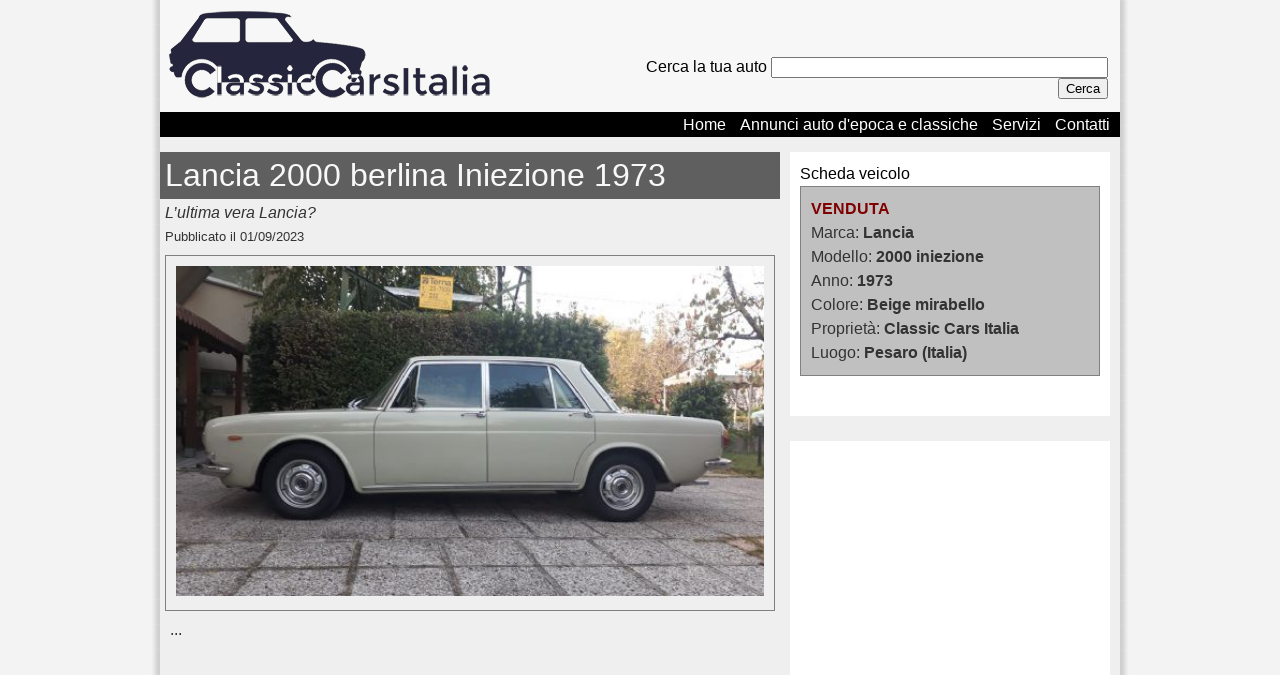

--- FILE ---
content_type: text/html
request_url: https://www.classiccarsitalia.com/selected/lancia-2000-berlina-iniezione-1973-348.asp
body_size: 19809
content:

<?xml version="1.0" encoding="utf-8"?>
<!DOCTYPE html PUBLIC "-//W3C//DTD XHTML+RDFa 1.1//EN" "http://www.w3.org/MarkUp/DTD/xhtml-rdfa-2.dtd">
<html version="XHTML+RDFa 1.1" xmlns="http://www.w3.org/1999/xhtml" xmlns:fb="http://www.facebook.com/2008/fbml" xmlns:og="http://opengraphprotocol.org/schema/">
<head>
<meta http-equiv="Content-Type" content="application/xhtml+xml; charset=utf-8" >
<meta http-equiv="Content-Style-Type" content="text/css">

<meta http-equiv='content-language' content='it'>

<meta property="og:title" content="Lancia 2000 berlina Iniezione 1973">
<meta property="og:url" content="http://www.classiccarsitalia.com/selected/lancia-2000-berlina-iniezione-1973-348.asp" >
<meta property='og:locale' content='it_IT' /><meta property='og:locale:alternate' content='en_GB' />
<meta property="og:image" content="http://www.classiccarsitalia.com/public/imgGal/D27FC5C2-42CF-4DF2-9C21-06A3A5BFA88A.jpeg" >
<meta property="og:type" content="article">
 
<meta property="og:site_name" content="ClassicCarsItalia.com">
<meta property="fb:app_id" content="282903701910295">

<meta name="description" content="Lancia 2000 berlina Iniezione 1973 - L’ultima vera Lancia?">
<meta name="keywords" content="lancia, 2000, berlina, iniezione, 1973, lancia 2000, berlina iniezione, lancia 2000 berlina iniezione 1973, auto classiche, auto epoca, auto vintage, annunci">

<link rel="stylesheet" type="text/css" href="../css/styleT.css">
<link rel="stylesheet" type="text/css" href="../css/style_responsiveT.css">
<link href='http://fonts.googleapis.com/css?family=Montserrat:700,400' rel='stylesheet' type='text/css'>
<link rel="icon" href="/favicon.ico" type="image/x-icon">
<link rel="shortcut icon" href="/favicon.ico" type="image/x-icon">

<meta name="viewport" content="width=device-width, user-scalable=no, initial-scale=1.0, minimum-scale=1.0, maximum-scale=1.0">

<title>Lancia 2000 berlina Iniezione 1973 - ClassicCarsItalia</title>

	<!-- Add jQuery library -->
	<script type="text/javascript" src="../lib/jquery-1.10.1.min.js"></script>

	<!-- Add mousewheel plugin (this is optional) -->
	<script type="text/javascript" src="../lib/jquery.mousewheel-3.0.6.pack.js"></script>

	<!-- Add fancyBox main JS and CSS files -->
	<script type="text/javascript" src="../source/jquery.fancybox.js?v=2.1.5"></script>
	<link rel="stylesheet" type="text/css" href="../source/jquery.fancybox.css?v=2.1.5" media="screen">
	
	<script type="text/javascript">
	$(document).ready(function() {
		$(".fancybox").fancybox({
			openEffect	: 'none',
			closeEffect	: 'none'
		});
	});	
	
	// Set custom style, close if clicked, change title type and overlay color
			$(".fancybox-effects-c").fancybox({
				wrapCSS    : 'fancybox-custom',
				closeClick : true,

				openEffect : 'none',

				helpers : {
					title : {
						type : 'inside'
					},
					overlay : {
						css : {
							'background' : 'rgba(238,238,238,0.85)'
						}
					}
				}
			});
	
	</script>

<script type="text/javascript">
        $(document).ready(function(){
        $(".pane-list li").click(function(){
    	window.location=$(this).find("a").attr("href");return false;
	});

});
</script>

<style type="text/css">


#recaptcha_image img {
    width: 210px !important;
    height: 50px !important;
}
#recaptcha_image {
    width: 210px !important;
    height: 50px !important;
}

recaptcha_widget
{
	border:thin;
	border-color: black;
	border-bottom-style:solid;
	border-width:thin;
    width: 250px !important;
}


</style>
<script type="text/javascript">

  var _gaq = _gaq || [];
  _gaq.push(['_setAccount', 'UA-47058502-1']);
  _gaq.push(['_setDomainName', 'classiccarsitalia.com']);
  _gaq.push(['_setAllowLinker', true]);
  _gaq.push(['_trackPageview']);

  (function() {
    var ga = document.createElement('script'); ga.type = 'text/javascript'; ga.async = true;
    ga.src = ('https:' == document.location.protocol ? 'https://ssl' : 'http://www') + '.google-analytics.com/ga.js';
    var s = document.getElementsByTagName('script')[0]; s.parentNode.insertBefore(ga, s);
  })();

</script>

<script type="text/javascript" src="http://code.jquery.com/jquery-latest.min.js"></script>
<script type="text/javascript" src="/js/jquery.sticky.js"></script>
  <script>
    $(window).load(function(){
      $("#linkz").sticky({ topSpacing: 0, center:true, className:"topmenu" });
    });
  </script>
<script src="/js/cookie.js" charset="UTF-8" type="text/javascript"></script>
</head>

<body>

<div id="fb-root"></div>
<script>(function(d, s, id) {
  var js, fjs = d.getElementsByTagName(s)[0];
  if (d.getElementById(id)) return;
  js = d.createElement(s); js.id = id;
  js.src = "//connect.facebook.net/it_IT/sdk.js#xfbml=1&appId=282903701910295&version=v2.0";
  fjs.parentNode.insertBefore(js, fjs);
}(document, 'script', 'facebook-jssdk'));</script>

	
<div id="contenitore">

<div id="testa">
	<div id="logo">
    <a href="/">
	<img alt="Classic Cars Italia" src="../imgs/logo_cci_B1.png"></a>
	</div>
	<div id="cerca">
		
	
		
			<form action="http://www.google.it" id="cse-search-box">
			  <div>
			  	Cerca la tua auto 
			    <input type="hidden" name="cx" value="partner-pub-4748934086444077:9568539288" />
			    <input type="hidden" name="ie" value="UTF-8" />
			    <input type="text" name="q" size="40" />
			    <input type="submit" name="sa" value="Cerca" />
			  </div>
			</form>
			
			<script type="text/javascript" src="http://www.google.it/coop/cse/brand?form=cse-search-box&amp;lang=it"></script>

	
	</div>
	<div id="linkz">
		<ul>
		
				<li><a href="/" title="Classic Cars Italia">Home</a></li>
				<li><a href="../annunci_auto_epoca_classiche.asp" title="annunci e segnalzioni di auto d'epoca, auto vintage e auto storiche">Annunci auto d'epoca e classiche</a></li>
				<li><a href="../servizi_auto_epoca_classiche_restauro_ricerca.asp" title="annunci e segnalzioni di auto d'epoca, auto vintage e auto storiche">Servizi</a></li>
				<li style="margin-right:10px"><a href="../contatti.asp" title="contatta ClassicCarsItalia">Contatti</a></li>
		
		</ul>
	</div>
</div>

<div id="contenuto">

	<div id="sx">
		<div class="articolo">
				<h1 class="main_heading">Lancia 2000 berlina Iniezione 1973</h1>
				<p class="stitolo">L’ultima vera Lancia?</p>				
				<p class="blog_post_meta"><small>Pubblicato il 01/09/2023</small></p>
				 
				<div style="margin-top:-38px; float:right; margin-right:3px;">
				<div class="fb-like" data-href="http://www.classiccarsitalia.com/selected/lancia-2000-berlina-iniezione-1973-348.asp" data-layout="button_count" data-action="like" data-show-faces="false" data-share="true"></div>
					<!-- fb:like href="http://www.classiccarsitalia.com/" /  -->
				</div>
				
				<p class="blog_photo"><a class="fancybox-effects-c" rel="gallery1" href="/public/imgGal/D27FC5C2-42CF-4DF2-9C21-06A3A5BFA88A.jpeg" title="Lancia 2000 berlina Iniezione 1973"><img src="/public/imgArt/D27FC5C2-42CF-4DF2-9C21-06A3A5BFA88A.jpeg" alt="" /></a></p>
				<p class="testoarticolo">...</p>
				
				
		</div>
		

		<br>
		
		<div style="margin: 0 10px 10px 10px">
					<!-- DISQUS -->
					<div id="disqus_thread"></div>
				    <script type="text/javascript">
				        /* * * CONFIGURATION VARIABLES: EDIT BEFORE PASTING INTO YOUR WEBPAGE * * */
				        var disqus_shortname = 'classiccarsitalia'; // required: replace example with your forum shortname
						var disqus_identifier = '348';
						var disqus_title = 'Lancia 2000 berlina Iniezione 1973';
						
				        /* * * DON'T EDIT BELOW THIS LINE * * */
				        (function() {
				            var dsq = document.createElement('script'); dsq.type = 'text/javascript'; dsq.async = true;
				            dsq.src = '//' + disqus_shortname + '.disqus.com/embed.js';
				            (document.getElementsByTagName('head')[0] || document.getElementsByTagName('body')[0]).appendChild(dsq);
				        })();
				    </script>
				    <noscript>Please enable JavaScript to view the <a href="http://disqus.com/?ref_noscript">comments powered by Disqus.</a></noscript>
				    <a href="http://disqus.com" class="dsq-brlink">comments powered by <span class="logo-disqus">Disqus</span></a>
					<!-- END DISQUS -->
		</div>
				
<!-- chiusura sx -->

	</div>
	
	<div id="dx">
	<div class="testodx">
	
		<h2>Scheda veicolo</h2>
		<div id="scheda">
		
		
		<p style="color:maroon; font-weight:bold;"><b>VENDUTA</b></p>
		
		<p>Marca: <b>Lancia</b></p>
		<p>Modello: <b>2000 iniezione</b></p>
		<p>Anno: <b>1973</b></p>
		
		<p>Colore: <b>Beige mirabello</b></p>
		
		<p>Proprietà: <b>Classic Cars Italia</b></p>
		 
		<!-- <p>Certificata: <b>Si</b></p> -->
		
		<p>Luogo: <b>
		Pesaro  (Italia)
		</b></p>
		
		
		</div>
	
	</div>			
	
				
	<div class="advdx">
		<iframe style="width:120px;height:240px;" marginwidth="0" marginheight="0" scrolling="no" frameborder="0" src="//rcm-eu.amazon-adsystem.com/e/cm?lt1=_blank&bc1=000000&IS2=1&bg1=FFFFFF&fc1=000000&lc1=0000FF&t=classiccarsitalia-21&language=it_IT&o=29&p=8&l=as4&m=amazon&f=ifr&ref=as_ss_li_til&asins=B07YYZRG7C&linkId=8c8a94fb020cacee8ab245c30c627be8"></iframe>
	</div>	
	
	<div class="testodx">
	
		
		<h2>Classic Cars Italia : Stock</h2>
		<ul class="pane-list">

		
		
		<li>
		<a href="/selected/lancia-gamma-2500-i.e.-automatic-1984-45000-km-409.asp" title="Lancia Gamma 2500 i.e. automatic 1984 45000 km">
		
		<img alt="Lancia Gamma 2500 i.e. automatic 1984 45000 km" src="/include/GetThumbnailImage.aspx?FileName=/public/imgArt/DA00FA47-8E7A-4C84-9C99-178712791309.jpeg&newWidth=46&newHeight=46">
		
		</a>
		<h2 class="latest_products_heading">
		<a href="/selected/lancia-gamma-2500-i.e.-automatic-1984-45000-km-409.asp" title="Lancia Gamma 2500 i.e. automatic 1984 45000 km">Lancia Gamma 2500 i.e. automatic 1984 45000 km</a></h2>
		</li>

		
		
		<li>
		<a href="/selected/lancia-delta-hf-turbo-1-6-prima-serie-1985-408.asp" title="Lancia Delta HF Turbo 1,6 prima serie 1985">
		
		<img alt="Lancia Delta HF Turbo 1,6 prima serie 1985" src="/include/GetThumbnailImage.aspx?FileName=/public/imgArt/DAE8A012-E798-4A8C-BC65-EA0D29BCAA6C.jpeg&newWidth=46&newHeight=46">
		
		</a>
		<h2 class="latest_products_heading">
		<a href="/selected/lancia-delta-hf-turbo-1-6-prima-serie-1985-408.asp" title="Lancia Delta HF Turbo 1,6 prima serie 1985">Lancia Delta HF Turbo 1,6 prima serie 1985</a></h2>
		</li>

		
		
		<li>
		<a href="/selected/volkswagen-maggiolone-cabriolet-karmann-1973-406.asp" title="Volkswagen Maggiolone Cabriolet Karmann 1973">
		
		<img alt="Volkswagen Maggiolone Cabriolet Karmann 1973" src="/include/GetThumbnailImage.aspx?FileName=/public/imgArt/5C8F5C27-5E1F-48BF-88AC-DAFDC36B3F0F.jpeg&newWidth=46&newHeight=46">
		
		</a>
		<h2 class="latest_products_heading">
		<a href="/selected/volkswagen-maggiolone-cabriolet-karmann-1973-406.asp" title="Volkswagen Maggiolone Cabriolet Karmann 1973">Volkswagen Maggiolone Cabriolet Karmann 1973</a></h2>
		</li>

		
		
		<li>
		<a href="/selected/autobianchi-fiat-500-bianchina-giardiniera-1976-405.asp" title="Autobianchi Fiat 500 Bianchina Giardiniera 1976">
		
		<img alt="Autobianchi Fiat 500 Bianchina Giardiniera 1976" src="/include/GetThumbnailImage.aspx?FileName=/public/imgArt/12C634B3-F89B-4131-A031-46846B91BA9D.jpeg&newWidth=46&newHeight=46">
		
		</a>
		<h2 class="latest_products_heading">
		<a href="/selected/autobianchi-fiat-500-bianchina-giardiniera-1976-405.asp" title="Autobianchi Fiat 500 Bianchina Giardiniera 1976">Autobianchi Fiat 500 Bianchina Giardiniera 1976</a></h2>
		</li>

		
		
		<li>
		<a href="/selected/lotus-elan-s4-twin-cam-lhd-1968-targa-oro-401.asp" title="Lotus Elan S4 twin cam lhd 1968 targa oro">
		
		<img alt="Lotus Elan S4 twin cam lhd 1968 targa oro" src="/include/GetThumbnailImage.aspx?FileName=/public/imgArt/086BAD3F-3916-4F2A-86DE-37195DD4397E.jpeg&newWidth=46&newHeight=46">
		
		</a>
		<h2 class="latest_products_heading">
		<a href="/selected/lotus-elan-s4-twin-cam-lhd-1968-targa-oro-401.asp" title="Lotus Elan S4 twin cam lhd 1968 targa oro">Lotus Elan S4 twin cam lhd 1968 targa oro</a></h2>
		</li>

		
		
		<li>
		<a href="/selected/volkswagen-golf-gti-1.8-1990-42000-km-unico-proprietario--399.asp" title="Volkswagen Golf GTI 1.8 1990 42000 km unico proprietario ">
		
		<img alt="Volkswagen Golf GTI 1.8 1990 42000 km unico proprietario " src="/include/GetThumbnailImage.aspx?FileName=/public/imgArt/C3934057-9BA9-47A4-8598-DC81E5960CFA.jpeg&newWidth=46&newHeight=46">
		
		</a>
		<h2 class="latest_products_heading">
		<a href="/selected/volkswagen-golf-gti-1.8-1990-42000-km-unico-proprietario--399.asp" title="Volkswagen Golf GTI 1.8 1990 42000 km unico proprietario ">Volkswagen Golf GTI 1.8 1990 42000 km unico proprietario </a></h2>
		</li>

		
		
		<li>
		<a href="/selected/renault-4-956-1989-unico-proprietario--398.asp" title="Renault 4 956 1989 unico proprietario ">
		
		<img alt="Renault 4 956 1989 unico proprietario " src="/include/GetThumbnailImage.aspx?FileName=/public/imgArt/C8B2A31B-23B5-4F13-992F-1B8579A091A6.jpeg&newWidth=46&newHeight=46">
		
		</a>
		<h2 class="latest_products_heading">
		<a href="/selected/renault-4-956-1989-unico-proprietario--398.asp" title="Renault 4 956 1989 unico proprietario ">Renault 4 956 1989 unico proprietario </a></h2>
		</li>

		
		
		<li>
		<a href="/selected/volvo-480-turbo-1989-53000km-397.asp" title="Volvo 480 turbo 1989 53000km">
		
		<img alt="Volvo 480 turbo 1989 53000km" src="/include/GetThumbnailImage.aspx?FileName=/public/imgArt/AC31F356-A9A8-47B9-B74D-3834ABC207F9.jpeg&newWidth=46&newHeight=46">
		
		</a>
		<h2 class="latest_products_heading">
		<a href="/selected/volvo-480-turbo-1989-53000km-397.asp" title="Volvo 480 turbo 1989 53000km">Volvo 480 turbo 1989 53000km</a></h2>
		</li>

		
		
		<li>
		<a href="/selected/volkswagen-golf-cabriolet-1.6-1992-unica-proprietaria-94000-km-396.asp" title="Volkswagen Golf cabriolet  1.6 1992 unica proprietaria 94000 km">
		
		<img alt="Volkswagen Golf cabriolet  1.6 1992 unica proprietaria 94000 km" src="/include/GetThumbnailImage.aspx?FileName=/public/imgArt/61F4628D-4A4E-402A-9809-ED2B8EAF5259.jpeg&newWidth=46&newHeight=46">
		
		</a>
		<h2 class="latest_products_heading">
		<a href="/selected/volkswagen-golf-cabriolet-1.6-1992-unica-proprietaria-94000-km-396.asp" title="Volkswagen Golf cabriolet  1.6 1992 unica proprietaria 94000 km">Volkswagen Golf cabriolet  1.6 1992 unica proprietaria 94000 km</a></h2>
		</li>

		
		
		<li>
		<a href="/selected/honda-accord-aerodeck-2.0-ex-1988-383.asp" title="Honda Accord Aerodeck 2.0 ex 1988">
		
		<img alt="Honda Accord Aerodeck 2.0 ex 1988" src="/include/GetThumbnailImage.aspx?FileName=/public/imgArt/6ACDA853-ECDF-4C67-BF75-B0839A76D4FF.jpeg&newWidth=46&newHeight=46">
		
		</a>
		<h2 class="latest_products_heading">
		<a href="/selected/honda-accord-aerodeck-2.0-ex-1988-383.asp" title="Honda Accord Aerodeck 2.0 ex 1988">Honda Accord Aerodeck 2.0 ex 1988</a></h2>
		</li>

		
		
		<li>
		<a href="/selected/fiat-550-c-topolino-giardiniera-legno-1951-targa-oro-2-proprietari--381.asp" title="Fiat 550 c Topolino giardiniera legno 1951 targa oro 2 proprietari ">
		
		<img alt="Fiat 550 c Topolino giardiniera legno 1951 targa oro 2 proprietari " src="/include/GetThumbnailImage.aspx?FileName=/public/imgArt/B17398CE-77D1-4C1E-ADD3-AACBF65064C5.jpeg&newWidth=46&newHeight=46">
		
		</a>
		<h2 class="latest_products_heading">
		<a href="/selected/fiat-550-c-topolino-giardiniera-legno-1951-targa-oro-2-proprietari--381.asp" title="Fiat 550 c Topolino giardiniera legno 1951 targa oro 2 proprietari ">Fiat 550 c Topolino giardiniera legno 1951 targa oro 2 proprietari </a></h2>
		</li>

		
		
		<li>
		<a href="/selected/porsche-996-carrera-4-cabriolet-1999-357.asp" title="Porsche 996 Carrera 4 cabriolet 1999">
		
		<img alt="Porsche 996 Carrera 4 cabriolet 1999" src="/include/GetThumbnailImage.aspx?FileName=/public/imgArt/FC95D564-5905-4BE0-8C76-23064A86A86C.jpeg&newWidth=46&newHeight=46">
		
		</a>
		<h2 class="latest_products_heading">
		<a href="/selected/porsche-996-carrera-4-cabriolet-1999-357.asp" title="Porsche 996 Carrera 4 cabriolet 1999">Porsche 996 Carrera 4 cabriolet 1999</a></h2>
		</li>

		
		
		<li>
		<a href="/selected/moto-guzzi-v65-lario-1985-317.asp" title="Moto Guzzi v65 Lario 1985">
		
		<img alt="Moto Guzzi v65 Lario 1985" src="/include/GetThumbnailImage.aspx?FileName=/public/imgArt/3397A8FC-3357-4FBD-B66B-212EF0083958.jpeg&newWidth=46&newHeight=46">
		
		</a>
		<h2 class="latest_products_heading">
		<a href="/selected/moto-guzzi-v65-lario-1985-317.asp" title="Moto Guzzi v65 Lario 1985">Moto Guzzi v65 Lario 1985</a></h2>
		</li>

		
		
		<li>
		<a href="/selected/alfa-romeo-giulia-1300-1964-restauro-totale-309.asp" title="Alfa Romeo Giulia 1300 1964 restauro totale">
		
		<img alt="Alfa Romeo Giulia 1300 1964 restauro totale" src="/include/GetThumbnailImage.aspx?FileName=/public/imgArt/39840158-A6DF-48AB-8550-149C300EBAC8.jpeg&newWidth=46&newHeight=46">
		
		</a>
		<h2 class="latest_products_heading">
		<a href="/selected/alfa-romeo-giulia-1300-1964-restauro-totale-309.asp" title="Alfa Romeo Giulia 1300 1964 restauro totale">Alfa Romeo Giulia 1300 1964 restauro totale</a></h2>
		</li>

		
		
		<li>
		<a href="/selected/fiat-dino-coupè-2000-1968-306.asp" title="Fiat Dino coupè 2000 1968">
		
		<img alt="Fiat Dino coupè 2000 1968" src="/include/GetThumbnailImage.aspx?FileName=/public/imgArt/8271563B-69D4-49EA-BA65-DD3A75AAFF8D.jpeg&newWidth=46&newHeight=46">
		
		</a>
		<h2 class="latest_products_heading">
		<a href="/selected/fiat-dino-coupè-2000-1968-306.asp" title="Fiat Dino coupè 2000 1968">Fiat Dino coupè 2000 1968</a></h2>
		</li>

		
		
		<li>
		<a href="/selected/honda-crx-1.6i-16-1990-249.asp" title="Honda CRX 1.6i-16 1990">
		
		<img alt="Honda CRX 1.6i-16 1990" src="/include/GetThumbnailImage.aspx?FileName=/public/imgArt/6E022700-38F5-4A26-A913-40F1EC9580CB.jpeg&newWidth=46&newHeight=46">
		
		</a>
		<h2 class="latest_products_heading">
		<a href="/selected/honda-crx-1.6i-16-1990-249.asp" title="Honda CRX 1.6i-16 1990">Honda CRX 1.6i-16 1990</a></h2>
		</li>

		
		
		<li>
		<a href="/selected/mercedes-benz-300-ce-24-cabriolet-187.asp" title="Mercedes Benz 300 CE-24 CABRIOLET">
		
		<img alt="Mercedes Benz 300 CE-24 CABRIOLET" src="/include/GetThumbnailImage.aspx?FileName=/public/imgArt/WP_20170718_17_51_39_Pro.jpg&newWidth=46&newHeight=46">
		
		</a>
		<h2 class="latest_products_heading">
		<a href="/selected/mercedes-benz-300-ce-24-cabriolet-187.asp" title="Mercedes Benz 300 CE-24 CABRIOLET">Mercedes Benz 300 CE-24 CABRIOLET</a></h2>
		</li>

		
		
		<li>
		<a href="/selected/formula-baby-junior-patriarca-1960-118.asp" title="Formula Baby Junior Patriarca 1960">
		
		<img alt="Formula Baby Junior Patriarca 1960" src="/include/GetThumbnailImage.aspx?FileName=/public/imgArt/fano_WP_20150511_038.jpg&newWidth=46&newHeight=46">
		
		</a>
		<h2 class="latest_products_heading">
		<a href="/selected/formula-baby-junior-patriarca-1960-118.asp" title="Formula Baby Junior Patriarca 1960">Formula Baby Junior Patriarca 1960</a></h2>
		</li>

		
		
		</ul>
		
	</div>	

<!-- chiusura dx -->	
	</div>
<!-- chiusura contenuto -->	
</div>

<div id="piede">Copyright &copy; ClassicCarsItalia | Partita IVA IT02533360414 | <a href="../disclaimer.asp">Disclaimer &amp; Privacy</a> | Credits <a href="http://www.drjack.it/" target="_blank">DrJack·it</a></div>

</div>
</body>

</html>


--- FILE ---
content_type: text/css
request_url: https://www.classiccarsitalia.com/css/styleT.css
body_size: 2334
content:
@charset "utf-8";
@import url('style-reset.css');

/*-----------------------------------------------*/
/*--------------- SETTAGGI GENERALI ---------------*/
/*---------------------------------------------*/

body { 
	font-size: 100%;
	font-family: Arial, Helvetica, sans-serif;
	color: #000;
	/* background: url("../imgs/noise.png"); */
	background-color: #F3F3F3;
	margin-top:0px;
}

#contenitore {
	clear:both;
	margin: 0 auto;
}

#testa {
	margin: 0 auto;
	background-image:url('../imgs/bkgr_tra50.png');
}
#contenuto {
	clear:both; 	
	margin: 0 auto;
}
#sx {
	padding: 15px 0px 5px 0px;
}
#dx {
	padding: 15px 0px 5px 0px;
}
#piede {
	clear:both; 	
	margin: 0 auto;
	font-size:10px;
	text-align:center;
	letter-spacing:1px;
	padding-top:10px;
	padding-bottom:10px;
	background-image:url('../imgs/bkgr_tra50.png');
}
#logo {
	margin-left:5px;
}
#logo img{
	width: 100%;
}

.destra {
z-index:1;
}

#linkz {
background: black;
padding: 0;
z-index:10;
font-size: 0.80em;
width:100%; 
font-size: 0.80em;
font-weight:400;
font-family: 'Montserrat', Arial, Helvetica, sans-serif; 
}

#linkz ul { 
  list-style-type: none;
  margin: 0 auto;
  padding-left:0;
  text-align:center;
  max-width: 100%;
}
#linkz ul li { 
  display: inline-block; 
  line-height: 25px;
  margin-left: 5px;
}
#linkz ul li a {
  text-decoration: none; 
  color: #fff;
}
#linkz ul li a:hover {
  text-decoration: none; 
  color: silver;
}

.stick {
	position:fixed;
	top:45px;
}

#piede a, .linkaz a:visited {
	color:#000;
	text-decoration:none;	
	padding-left:3px;
	padding-right:3px;
}
#piede a:hover {
	color:gray;
	text-decoration:none;	
}
#cerca {
	padding:5px;
}

.artBlog {background-color:white; margin:0px 10px 10px 10px; padding: 5px 5px 5px 5px;}
.artBlog h2 {font-size:1.2em; margin-right:5px; margin-left:55px; font-weight:400; font-family: 'Montserrat', Arial, Helvetica, sans-serif; border-bottom:thin; border-bottom-style:solid; border-bottom-color:gray; }
.artBlog h3 {font-size:0.9em; margin-right:5px; margin-left:55px; font-family: 'Montserrat', Arial, Helvetica, sans-serif; font-weight:400; }
.artBlog .bloccotesto {margin:0;}
.artBlog img {width:100%; max-width:100%; float:none; margin:0; margin-top:10px;}
.artBlog .imgBhome {display:none;}
.artBlog .imghome {display:block;}
.artBlog p { display:none; padding:10px 10px 10px 0; text-align:justify;}
.artBlog .dataCal {width:50px; height:45px; background:black; color:#ffffff; font-family: 'Montserrat', Arial, Helvetica, sans-serif; float:left; padding-top:4px; text-align:center; margin-left:0px;}
.artBlog a {color:black; text-decoration:none;}

.artAds {background-color:white; margin:0px 10px 10px 10px; padding: 5px 5px 5px 5px;}
.artAds h2 {font-size:1.2em; margin-right:5px; font-weight:400; font-family: 'Montserrat', Arial, Helvetica, sans-serif; border-bottom:thin; border-bottom-style:solid; border-bottom-color:gray; }
.artAds p { display:none; padding:5px 10px 10px 0px; text-align:justify;}
.artAds a {color:black; text-decoration:none;}

.articolo {
	 color:#333333;
	 margin-bottom:10px;
}
.articolo img { 
	width: 100%
}
.articolo p {
	 font-size: 1em;
	 color:#333333;
 	 margin-left:5px;
	 margin-right:5px;

}
.articolo a, .articolo a:hover, .articolo a:visited{
	 color:#000;
	 text-decoration:none;
}


.articolo h1 {
	font-size: 1.25em;
	color: #fff;
	font-weight: 700; 
	font-family: 'Montserrat', Arial, Helvetica, sans-serif;
	padding:5px 5px 5px 0px;
	margin-bottom:5px;
	background-color:black;
    filter: alpha(opacity=60);
    -moz-opacity: 0.6;
	-khtml-opacity: 0.6;
    opacity: 0.6;
}

.articolo h2 {
	font-size: 1em;
	color: #fff;
	font-weight: 700; 
	font-family: 'Montserrat', Arial, Helvetica, sans-serif;
	padding:5px 5px 5px 5px;
	margin-bottom:5px;
	background-color:black;
    filter: alpha(opacity=60);
    -moz-opacity: 0.6;
	-khtml-opacity: 0.6;
    opacity: 0.6;
}
.articolo h2 a, .articolo h2 a:hover, .articolo h2 a:visited {
	color: #fff;

}
.testoarticolo {
	 padding:5px 5px 5px 5px;
}
.testoarticolo p {
	 text-align: justify;
	 line-height:20px;
}

.testoarticoloHome{
	margin-top:-32px;
	padding:0px 0px 5px 0px;
}

.testodx{
	 width:300px;
	 margin-bottom:25px;
	 padding: 10px;
	 text-align: justify;
	 background-color:white;
}
.testodx p{
	 font-size: 1em;
	 color:#333333;
	 text-align: justify;
}
.testodx h1{
	 font-size: 1.25em;
	 font-weight:bold;
	 color:#000;
	 text-align: left;
	 margin:3px 0px 3px 0px;
	font-family: 'Montserrat', Arial, Helvetica, sans-serif;
	font-weight: 700; 
}
.testodx h2{
	 font-size: 1em;
	 font-weight:bold;
	 color:#000;
	 text-align: left;
	 margin:3px 0px 3px 0px;
	font-family: 'Montserrat', Arial, Helvetica, sans-serif;
	font-weight: 400; 
}
.disqdiv{
	margin: 10px 0 10px 0;
	text-align:center;
	width:290px;
	margin-right:5px;
	margin-left:5px;
}

.advdx{
	margin: 25px 0 25px 0;
	padding: 10px 0 10px 0;
	background-color:white;
	text-align:center;
	width:320px;
}


/*----------EREDITATO--------------*/

.blog_photo, .blog_photo_single {padding: 10px; border: 1px solid gray; margin: 5px;}
.blog_photo_single {border-bottom: 1px solid #e2e2e2; margin-bottom: -15px;}
.blog_post_meta {color: gray; margin-bottom: 10px; margin-top:5px;}
.didascalia {text-align:left; margin-left:3px; font-size:11px; font-style:italic;}
h1.main_heading {font-size: 1.4em; font-weight: normal; padding-top:5px; padding-bottom:5px; padding-left:5px; }
.stitolo {font-size: 1.4em; color:#156e9b; font-style:italic; margin-left:5px; }
.linkannuncio {color: #999; background:#f2f6f8; margin: -10px 0 0px 0; padding-left: 5px}

/* photogallery */
#p_gallery {border: 1px solid gray; margin: 10px 0 10px 0; padding:3px; }
#p_gallery a, #p_gallery a:link, #p_gallery a:visited {text-decoration:none;}

/*  Panes */
h2.latest_products_heading {font-size: 1em; color: #000; margin-bottom: 3px}
/* hover divs (pane list) */
.pane-list {list-style: none; width:100%;}
.pane-list li {background: #F3F3F3;	cursor: pointer; height: 50px; padding: 4px; margin-bottom: 1px;}
.pane-list li:hover {background: silver;}
.pane-list img {border: 2px solid white; float: left; margin-right: 8px}
.pane-list a {color:navy; text-decoration:none;}
.pane-list a:visited {color:#000}

/* scheda veicolo */
#scheda {border: 1px solid gray; margin: 0 0 30px; padding: 10px; background: silver;}
#scheda p {line-height: 24px; padding: 5 0 5 0;}

/* form */
#form_container {border: 1px solid gray; margin: 0px 0px 30px 0px; padding: 10px; background: white;}
form {margin-top: 0px}
textarea {width: 100%}
#commentform p {padding: 5px 0}
#commentformdx p {padding: 5px 0; width:245px;}
.input_bg {background: #fff; border: 1px solid gray; color: #000;}
.input_bg:hover {border: 1px solid gray}
.input_bg:focus {border: 1px solid gray; background: #EBEBEB}
fieldset {padding: 10px 10px;}
legend {margin-left: 2px; padding: 2px 0px; font-weight: bold;}
#submit {background: #000; color: #FFF; font-weight:700; border: 1px solid #003d53; padding: 5px; cursor: pointer;}

/**************************** Portfolio Gallery *****************************/

#gallery {
	width: 300px;
	margin: 0 auto;
	overflow: auto;
	padding-bottom: 18px;
	position:static;
}

.float_left_thumb {margin: 0 auto;
	width: 295px; background-color: white;
	padding: 0px;
	border: 1px silver solid;
	text-align: center;
	margin-bottom:10px;
	z-index:1;
}

.float_left_thumb img {border: 5px solid white; max-width:275px; width:275px; margin-top: 5px;}

.float_left_thumb h2 {text-align: left; padding: 0px 10px 5px 10px; font-size: 1em; font-weight: 700; margin-top:-20px}

.float_left_thumb p {font-size: .8em; text-align: left; padding: 0 10px 5px 10px}

.float_left_thumb a, a:visited { color:gray; text-decoration:none;}
.float_left_thumb a:hover { color: black;}

.annRete {display:inline-block; width:275px; padding:10px; background-color:white; border:1px silver solid; margin: 0px auto 10px;}
.annRete a, a:visited { color:gray; text-decoration:none;}
.annRete a:hover { color: black;}
.annRete h2 {font-size: 1em; font-weight: 700;}
.annRete p {font-size: .8em; text-align: left;}

.archivio {width:275px; font-weight:bold; margin-left:10px; margin-bottom:10px; font-size:0.70em; background-color:white; display:inline-block;}
.archivio a, a:visited { color: #666666; text-decoration:none;}
.archivio a:hover { color: black;}

.center {margin: auto;}

#no_gallery_found {width: 798px; padding: 50px; margin: auto; background: red; border: 10px solid white}

.banner_annunci {width: 85px; position: relative; top: -150px; left: 207px;}

.banner_annunci img {width: auto; border: 0; margin: 0; width: 85px !important; height: 26px !important;}

.banner_annunci p {width:85px; height:16px; margin-top:-23px; font-size:9px; color:black; padding: 0px 0px 0px 3px;}

.venduta {margin-top:-170px; margin-bottom:7px;}
.venduta img {border:0; padding:0;}

/**************************** paginazione *****************************/
.paginazione {
	font-size:.85em;
	color:gray;
	margin: 0 auto; 
	text-align:center; 
	padding-top:5px;
	padding-bottom:10px;
}
.paginazione a:link, .paginazione a:visited, .paginazione a:hover {
	color:gray;
	text-decoration:none;
	border:thin;
	border-style:dotted;
	border-color:navy;
	background-image:url('../imgs/bkgr_tra50.png');
	padding:2px 5px 2px 5px;
	margin-left:7px;
}
.paginazione a:hover {
	color:black;
	border-style:solid;
}
.paginazione .attuale {
	background-color:gray; 
	color:white;
	border:thin;
	border-style:solid;
	border-color:black;
	padding:2px 5px 2px 5px;
	margin-left:7px;
}





--- FILE ---
content_type: text/css
request_url: https://www.classiccarsitalia.com/css/style_responsiveT.css
body_size: 862
content:
/* IE10+ VIEWPORT FIX */
@-ms-viewport { width:device-width;}
@viewport { width:device-width;}

@media screen and (min-width: 480px) {
	body {}
	#contenitore {}
	#testa {width:100%;}
	#linkz {width:100%; font-size: 0.80em;}
	#linkz ul {width:100%; text-align:center;}
	#linkz ul li {margin-left: 5px;}
	#logo {}
	#cerca {width:100%; text-align:center;}
	#contenuto {width:100%;}
	#sx {}
	#dx {}
	#piede {width:100%;}
	.articolo {width:100%;}
	h1.main_heading {font-size: 1.6em;}
	.articolo h2 {font-size: 1em;}
	.testoarticoloHome{margin-top:-32px;}
	.stitolo {font-size: 1.4em;}
	/*.testodx{width:95%;}*/
	.disqdiv{width:95%; margin-right:5px; margin-left:5px;}

	#gallery {width: 460px; margin: 0 auto;}
	.float_left_thumb {	width: 450px;}
	.float_left_thumb img {max-width:430px; width:430px;}
	.annRete {width:435px;}
	.archivio {width:435px;}


	.banner_annunci {top: -230px; left: 362px;}
	.venduta {margin-top:-254px; margin-bottom:7px;}

}
  
/*---------------------------------------------*/

@media screen and (min-width: 768px) {
	body {}
	#contenitore{background-image:url('../../imgs/bkgr_page4_768.png'); width:768px;}
	#testa {width:748px;}
	#linkz {width:748px;font-size: 1em;}
	#linkz ul {width:748px; text-align:right;}
	#linkz ul li {margin-left: 10px;}
	#logo {width: 250px;}
	#cerca {width: 490px; float:right; margin-top:-45px; text-align:right; margin-right: 7px;}
	#contenuto {width:748px;}
	#sx {float:left; width:418px; margin-right:0px;}
	#dx {float:right; width:330px; margin-left:0px; margin-right:0px;}
	#piede {width:748px;}
	.articolo {width:408px;}
	h1.main_heading {font-size: 1.8em;}
	.articolo h2 {font-size: 1em;}
	.testoarticoloHome{margin-top:-32px;}
	.stitolo {font-size: 1.6em;}
		
	#gallery {width: 400px; margin: 0 auto;}
	.float_left_thumb {	width: 380px;}
	.float_left_thumb img {max-width:360px; width:360px;}
	.annRete {width: 360px; margin-left:10px;}
	.archivio {width:185px; float:left; display:block;}

	.banner_annunci {top: -195px; left: 292px;}
	.venduta {margin-top:-215px; margin-bottom:10px;}
	
	#linkaz {font-size:.80em;}

	.artBlog { margin:0px 10px 25px 10px; padding: 15px 10px 5px 10px;}
	.artBlog h2 {margin-left:65px; font-size:1.3em; margin-right:5px;}
	.artBlog h3 {margin-left:65px; font-size:1em; margin-right:5px;}
	.artBlog .bloccotesto {margin-left:10px; text-align:justify;}
	.artBlog img {width:100%; max-width:100%; float: none; margin:0; margin-top:10px;}
	.artBlog p { display: block; padding:10px 10px 10px 0;}
	.artBlog .dataCal { margin-left:5px;}
	.artBlog .imgBhome {display:none;}
	.artBlog .imghome {display:block;}
	
	.artAds p { display:block; }
	.artAds { margin:0px 10px 25px 10px; padding: 15px 10px 5px 10px;}
}
  
 
/*---------------------------------------------*/

@media screen and (min-width: 1024px) {
	body {}
	#contenitore{background-image:url('../../imgs/bkgr_page4.png'); width:1020px;}
	#testa {width:960px;}
	#linkz {width:960px;font-size: 1em;}
	#linkz ul {width:960px; text-align:right;}
	#linkz ul li {margin-left: 10px;}
	#logo {width: 330px;}
	#cerca {width: 500px; float:right; margin-top:-60px; text-align:right; margin-right: 7px;}
	#contenuto {width:960px;}
	#sx {float:left; width:620px; margin-right:10px;}
	#dx {float:right; width:330px; margin-left:0px;	margin-right:0px;}
	#piede {width:960px;}
	.articolo {width:100%;}
	h1.main_heading {font-size: 2em;}
	.articolo h2 {font-size: 1.25em;}
	.testoarticoloHome{margin-top:-35px;}
	.stitolo {font-size: 1.8em;}
		
	#gallery {width: 600px;	margin-left:25px;}
	.float_left_thumb {margin: 10px 25px 10px 0px; width: 270px; float:left; height:250px;}
	.float_left_thumb img {max-width: 250px;}
	.annRete {width:550px; margin-left:0px;}
	.archivio {width:180px; float:left; display:block;}

	.banner_annunci {top: -140px; left: 182px;}
	.venduta {margin-top:-155px; margin-bottom:10px;}

	#linkaz {font-size:.80em;}

	.artBlog { margin:0px 10px 25px 10px; padding: 15px 10px 5px 10px;}
	.artBlog h2 {margin-left:65px; font-size:1.5em; margin-right:10px;}
	.artBlog h3 {margin-left:65px; font-size:1em; margin-right:10px;}
	.artBlog img {width:250px; max-width:250px; float:left; margin:10px 10px 10px 0;}
	.artBlog .bloccotesto {margin-left:65px;}
	.artBlog p { display: block; padding:10px 10px 10px 0;}
	.artBlog .dataCal { margin-left:5px;}
	.artBlog .imgBhome {display:block;}
	.artBlog .imghome {display:none;}
	
	.artAds p { display:block; }
	.artAds { margin:0px 10px 25px 10px; padding: 15px 10px 5px 10px;}
}
 
/*---------------------------------------------*/



--- FILE ---
content_type: application/javascript
request_url: https://www.classiccarsitalia.com/js/cookie.js
body_size: 2964
content:
var cookieScripts = document.getElementsByTagName("script"), cookieScriptSrc = cookieScripts[cookieScripts.length - 1].src, cookieQuery = null, cookieScriptPosition = "top", cookieScriptSource = "http://www.classiccarsitalia.com/", cookieScriptDomain = "", cookieScriptReadMore = "/disclaimer.asp#Cookies", cookieId = "cookie", cookieScriptDebug = 0, cookieScriptTitle = '<h4 id="cookiescript_header">Informativa</h4>', cookieScriptDesc = "ClassicCarsItalia.com o gli strumenti terzi da questo utilizzati si avvalgono di cookie necessari al funzionamento ed utili alle finalit&agrave; illustrate nella cookie policy. Se vuoi saperne di pi&ugrave; o negare il consenso a tutti o ad alcuni cookie, consulta la cookie policy.<br />Chiudendo questo banner, scorrendo questa pagina, cliccando su un link o proseguendo la navigazione in altra maniera, acconsenti all&#39;uso dei cookie.<br />",
cookieScriptAccept="Accetto",cookieScriptMore="Informazioni",cookieScriptCopyrights="Accetto",cookieBackground="#111",cookieTextColor="#FFF",cookieScriptLoadJavaScript=function(k,p){var f=document.getElementsByTagName("head")[0],a=document.createElement("script");a.type="text/javascript";a.src=k;void 0!=p&&(a.onload=a.onreadystatechange=function(){a.readyState&&!/loaded|complete/.test(a.readyState)||(a.onload=a.onreadystatechange=null,f&&a.parentNode&&f.removeChild(a),a=void 0,p())});f.insertBefore(a,
f.firstChild)},InjectCookieScript=function(){function k(a){"show"==a?(cookieQuery("#cookiescript_overlay",cookieScriptWindow).show(),cookieQuery("#cookiescript_info_box",cookieScriptWindow).show()):"hide"==a&&(cookieQuery("#cookiescript_overlay",cookieScriptWindow).hide(),cookieQuery("#cookiescript_info_box",cookieScriptWindow).hide())}function p(){cookieScriptDebug&&(console.log(window.location.host),console.log(cookieQuery.cookie()));var a=cookieQuery.cookie(),e;for(e in a)if(!cookieQuery.removeCookie(e)){cookiePossibleHosts=
[window.location.host,"."+window.location.host];a=/[a-z-0-9]{2,63}.[a-z.]{2,5}$/.exec(window.location.host);a=window.location.host.replace(a[0],"").slice(0,-1);""!=a&&cookiePossibleHosts.push(window.location.host.substr(a.length));for(var b in cookiePossibleHosts)cookieQuery.removeCookie(e,{path:"/",domain:cookiePossibleHosts[b]})&&cookieScriptDebug&&console.log("deleting cookie:"+e+"| domain:"+cookiePossibleHosts[b])}}function f(){cookieQuery('script.cscookiesaccepted[type="text/plain"]').each(function(){cookieQuery(this).attr("src")?
cookieQuery(this).after('<script type="text/javascript" src="'+cookieQuery(this).attr("src")+'">\x3c/script>'):cookieQuery(this).after('<script type="text/javascript">'+cookieQuery(this).html()+"\x3c/script>");cookieQuery(this).empty()})}cookieScriptDropfromFlag=0;if(cookieScriptSrc!="http://www.classiccarsitalia.com/js/cookie.js"&&cookieScriptSrc!="http://www.classiccarsitalia.com/js/cookie.js"&&cookieScriptSrc!="http://www.classiccarsitalia.com/js/cookie.js"&&""!=cookieScriptSrc)return!1;
cookieScriptDroptoFlag=0;cookieScriptCreateCookie=function(a,e,b){var d="",g;b&&(g=new Date,g.setTime(g.getTime()+864E5*b),d="; expires="+g.toGMTString());b="";""!=cookieScriptDomain&&(b="; domain="+cookieScriptDomain);document.cookie=a+"="+e+d+b+"; path=/"};cookieScriptReadCookie=function(a){a+="=";for(var e=document.cookie.split(";"),b,d=0;d<e.length;d++){for(b=e[d];" "==b.charAt(0);)b=b.substring(1,b.length);if(0==b.indexOf(a))return b.substring(a.length,b.length)}return null};cookieQuery(function(){cookieScriptWindow=
window.document;cookieQuery("#cookiescript_injected",cookieScriptWindow).remove();cookieQuery("#cookiescript_overlay",cookieScriptWindow).remove();cookieQuery("#cookiescript_info_box",cookieScriptWindow).remove();if("visit"==cookieScriptReadCookie("cookiescriptaccept"))return!1;cookieQuery("body",cookieScriptWindow).append('<div id="cookiescript_injected"><div id="cookiescript_wrapper">'+cookieScriptTitle+cookieScriptDesc+'<div id="cookiescript_buttons"><div id="cookiescript_accept">'+cookieScriptAccept+
'</div><div id="cookiescript_readmore">'+cookieScriptMore+'</div></div><a href="//'+cookieScriptSource+'" target="_blank" id="cookiescript_link" style="display:block !important"></a><div id="cookiescript_pixel"></div></div>');cookieQuery("#cookiescript_injected",cookieScriptWindow).css({"background-color":"#111111","z-index":999999,opacity:0.90,position:"fixed",padding:"15px 0px 5px 0",width:"100%",left:0,"font-size":"13px","font-weight":"normal","text-align":"left",
color:"#FFFFFF","font-family":"Arial, sans-serif",display:"none","-moz-box-shadow":"0px 0px 8px #000000","-webkit-box-shadow":"0px 0px 8px #000000","box-shadow":"0px 0px 8px #000000"});cookieQuery("#cookiescript_buttons",cookieScriptWindow).css({width:"204px",margin:"0 auto","font-size":"13px","font-weight":"normal","text-align":"center","font-family":"Arial, sans-serif"});cookieQuery("#cookiescript_wrapper",cookieScriptWindow).css({width:"75%",margin:"0 auto","font-size":"13px","font-weight":"normal",
"text-align":"left",color:"#FFFFFF","font-family":"Arial, sans-serif","line-height":"18px"});"top"==cookieScriptPosition?cookieQuery("#cookiescript_injected",cookieScriptWindow).css("top",0):cookieQuery("#cookiescript_injected",cookieScriptWindow).css("bottom",0);cookieQuery("#cookiescript_injected h4#cookiescript_header",cookieScriptWindow).css({"background-color":"#111111","z-index":999999,padding:"0 0 7px 0","text-align":"left",color:"#FFFFFF","font-family":"Arial, sans-serif",display:"block",
"font-size":"15px","font-weight":"bold",margin:"0"});cookieQuery("#cookiescript_injected span",cookieScriptWindow).css({display:"block","font-size":"100%",margin:"5px 0"});cookieQuery("#cookiescript_injected a",cookieScriptWindow).css({"text-decoration":"underline",color:cookieTextColor});cookieQuery("#cookiescript_injected a#cookiescript_link",cookieScriptWindow).css({"text-decoration":"none",color:"#FFFFFF","font-size":"85%","text-decoration":"none","float":"right",padding:"0px 10px 0 0"});cookieQuery("#cookiescript_injected div#cookiescript_accept,#cookiescript_injected div#cookiescript_readmore",
cookieScriptWindow).css({"-webkit-border-radius":"5px","-khtml-border-radius":"5px","-moz-border-radius":"5px","border-radius":"5px",border:0,padding:"6px 10px","font-weight":"bold",cursor:"pointer",margin:"5px 0px","-webkit-transition":"0.25s","-moz-transition":"0.25s",transition:"0.25s","text-shadow":"rgb(0, 0, 0) 0px 0px 2px"});cookieQuery("#cookiescript_injected div#cookiescript_readmore",cookieScriptWindow).css({"background-color":"#697677",color:"#FFFFFF","float":"right"});cookieQuery("#cookiescript_injected div#cookiescript_accept",
cookieScriptWindow).css({"background-color":"#3068B2",color:"#FFFFFF","float":"left"});cookieQuery("#cookiescript_injected div#cookiescript_pixel",cookieScriptWindow).css({width:"1px",height:"1px","float":"left"});cookieQuery("#cookiescript_injected",cookieScriptWindow).fadeIn(1E3);cookieQuery("#cookiescript_injected div#cookiescript_accept",cookieScriptWindow).click(function(){cookieQuery("#cookiescript_injected",cookieScriptWindow).fadeOut(200);cookieScriptCreateCookie("cookiescriptaccept","visit",
30);k("hide");f()});cookieQuery("#cookiescript_injected div#cookiescript_readmore",cookieScriptWindow).click(function(){window.open(cookieScriptReadMore,"_self");return!1});cookieQuery("#cookiescript_overlay",cookieScriptWindow).click(function(){k("hide")});cookieQuery("#cookiescript_info_close",cookieScriptWindow).click(function(){k("hide")});document.onkeydown=function(a){a=a||window.event;27==a.keyCode&&k("hide")}});(function(a){"function"===typeof define&&define.amd?define(["jquery"],a):"object"===
typeof exports?a(require("jquery")):a(cookieQuery)})(function(a){function e(a){a=g.json?JSON.stringify(a):String(a);return g.raw?a:encodeURIComponent(a)}function b(b,e){var c;if(g.raw)c=b;else a:{var h=b;0===h.indexOf('"')&&(h=h.slice(1,-1).replace(/\\"/g,'"').replace(/\\\\/g,"\\"));try{h=decodeURIComponent(h.replace(d," "));c=g.json?JSON.parse(h):h;break a}catch(f){}c=void 0}return a.isFunction(e)?e(c):c}var d=/\+/g,g=a.cookie=function(m,f,c){if(void 0!==f&&!a.isFunction(f)){c=a.extend({},g.defaults,
c);if("number"===typeof c.expires){var h=c.expires,d=c.expires=new Date;d.setTime(+d+864E5*h)}return document.cookie=[g.raw?m:encodeURIComponent(m),"=",e(f),c.expires?"; expires="+c.expires.toUTCString():"",c.path?"; path="+c.path:"",c.domain?"; domain="+c.domain:"",c.secure?"; secure":""].join("")}c=m?void 0:{};for(var h=document.cookie?document.cookie.split("; "):[],d=0,k=h.length;d<k;d++){var l=h[d].split("="),n;n=l.shift();n=g.raw?n:decodeURIComponent(n);l=l.join("=");if(m&&m===n){c=b(l,f);break}m||
void 0===(l=b(l))||(c[n]=l)}return c};g.defaults={};a.removeCookie=function(b,d){if(void 0===a.cookie(b)||"gifexclusioncookiecheck"==b)return!1;a.cookie(b,"",a.extend({},d,{expires:-1}));return!a.cookie(b)}});"visit"!=cookieScriptReadCookie("cookiescriptaccept")&&setTimeout(p,500);"visit"==cookieScriptReadCookie("cookiescriptaccept")&&f()};
window.jQuery&&jQuery.fn&&/^(1\.[8-9]|2\.[0-9])/.test(jQuery.fn.jquery)?(cookieScriptDebug&&window.console&&console.log("Using existing jQuery version "+jQuery.fn.jquery),cookieQuery=window.jQuery,InjectCookieScript()):(cookieScriptDebug&&window.console&&console.log("Loading jQuery 1.8.1 from ajax.googleapis.com"),cookieScriptLoadJavaScript(("https:"==document.location.protocol?"https://":"http://")+"ajax.googleapis.com/ajax/libs/jquery/1.8.1/jquery.min.js",function(){cookieQuery=jQuery.noConflict(!0);
InjectCookieScript()}));